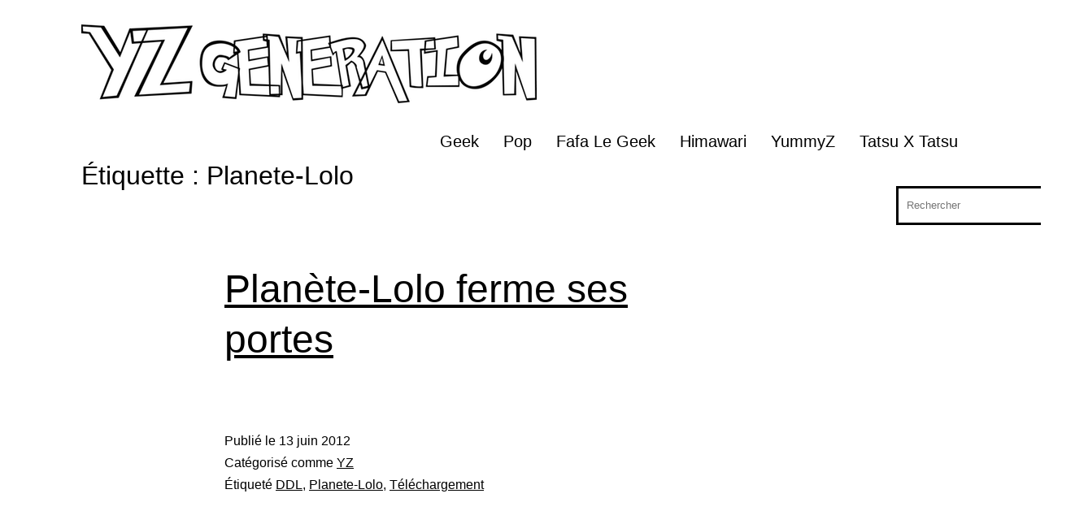

--- FILE ---
content_type: text/html; charset=utf-8
request_url: https://www.google.com/recaptcha/api2/aframe
body_size: 267
content:
<!DOCTYPE HTML><html><head><meta http-equiv="content-type" content="text/html; charset=UTF-8"></head><body><script nonce="C5q_R2_OLU81rKl9-qBP7w">/** Anti-fraud and anti-abuse applications only. See google.com/recaptcha */ try{var clients={'sodar':'https://pagead2.googlesyndication.com/pagead/sodar?'};window.addEventListener("message",function(a){try{if(a.source===window.parent){var b=JSON.parse(a.data);var c=clients[b['id']];if(c){var d=document.createElement('img');d.src=c+b['params']+'&rc='+(localStorage.getItem("rc::a")?sessionStorage.getItem("rc::b"):"");window.document.body.appendChild(d);sessionStorage.setItem("rc::e",parseInt(sessionStorage.getItem("rc::e")||0)+1);localStorage.setItem("rc::h",'1768992778177');}}}catch(b){}});window.parent.postMessage("_grecaptcha_ready", "*");}catch(b){}</script></body></html>